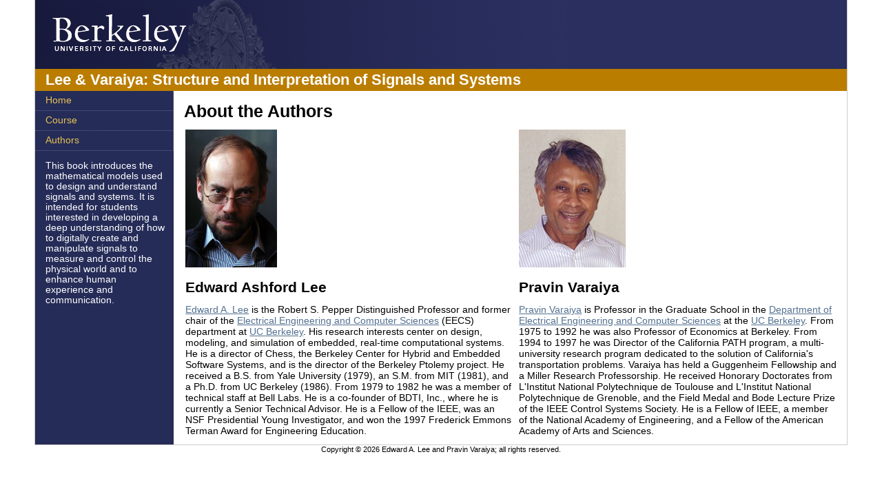

--- FILE ---
content_type: text/html
request_url: https://ptolemy.berkeley.edu/books/leevaraiya/authors.html
body_size: 2689
content:
<!DOCTYPE html PUBLIC "-//W3C//DTD XHTML 1.0 Transitional//EN" "http://www.w3.org/TR/xhtml1/DTD/xhtml1-transitional.dtd">
<html xmlns="http://www.w3.org/1999/xhtml" xml:lang="en-US" lang="en-US">
<head>
<meta http-equiv="Content-Type" content="text/html; charset=ISO-8859-1" />

<title>Lee and Varaiya, Signals and Systems</title>
<meta name="Description" content="Lee &amp; Varaiya: About the Authors" />

<!--Script inserts current year in copyright section of footer -->
<script type="text/javascript" src="js/getyear.js"></script>
<!-- Google Analytics, see http://robotics.eecs.berkeley.edu/roboadmin/faq/4.html -->
<script>
  (function(i,s,o,g,r,a,m){i['GoogleAnalyticsObject']=r;i[r]=i[r]||function(){
  (i[r].q=i[r].q||[]).push(arguments)},i[r].l=1*new Date();a=s.createElement(o),
  m=s.getElementsByTagName(o)[0];a.async=1;a.src=g;m.parentNode.insertBefore(a,m)
  })(window,document,'script','//www.google-analytics.com/analytics.js','ga');

  ga('create', 'UA-65837792-1', 'auto');
  ga('send', 'pageview');

  </script>
<link href="css/UCB.css" rel="stylesheet" type="text/css" media="screen,print" />
<link href="css/UCB-flex.css" rel="stylesheet" type="text/css" media="screen,print" />
<link href="css/UCB-print.css" rel="stylesheet" type="text/css" media="print" />
<!-- Conditional comment addds IE6-specific CSS deviations -->
<!--[if lte IE 6]>
<link href="css/IE6.css" rel="stylesheet" type="text/css" media="screen,print" />
<![endif]-->
</head>

<body>
<div id="sizer"><div id="expander"><div id="innerwrapper">
<div id="outside">
  <div id="banr">
    <!-- Link to beginning of content section, for screen reader/keyboard accessibility -->
    <div id="skip"><a href="#maincontent" title="Skip to main content">Skip to main content</a></div>
    <!-- Link to UC Berkeley home page; do not remove -->
<div id="ucb"><a href="http://www.berkeley.edu"><img src="img/berkeleytext.gif" alt="UC Berkeley Logo"/></a></div>
    <!-- OPTIONAL most-used toolset. Search is entire UC Berkeley web; can be customized to site  -->
    <!-- I have removed this because Google warns that Chrome will warn users that the page is unsafe because it's http not https.-->
    <!-- pound include virtual="ssi/tools.htm" -->
<!-- Website logo -->

    <!-- OPTIONAL Customizable Quick Links dropdown -->
    <!-- OPTIONAL horizontal top navigation -->
  </div>
  <!-- /#banr -->
  <div id="pagebody">
    <div id="section">
      <div id="section-txt">Lee &amp; Varaiya: Structure and Interpretation of Signals and Systems</div>
    </div>
    <div id="navcol">
      <!-- Main site navigation -->
      <div id="menu">
<ul>
<li><a href="index.html">Home</a></li>
<!--
<li><a href="structure.html">Structure</a></li>
<li><a href="preface.html">Preface</a></li>
-->
<li><a href="course.html">Course</a></li>
<li><a href="authors.html">Authors</a></li>
</ul>
</div><!-- /#menu -->

      <div id="addon">
        <p>This book introduces the mathematical models used to design and understand signals and systems. It is intended for students interested in developing a deep understanding of how to digitally create and manipulate signals to measure and control the physical world and to enhance human experience and communication.</p>
      </div>
    </div>  <!-- /#navcol -->
    <div id="contentcol">

      <div id="content">

<!-- Comment out sidebar
	<div id="sidebar">
	  <div id="pagelinks"><strong>Page links</strong>
	    <ul>
	      <li><a href="http://ptolemy.berkeley.edu/~eal/">Lee</a></li>
	      <li><a href="http://www.eecs.berkeley.edu/Faculty/Homepages/varaiya.html">Varaiya</a> </li>
	      <li><a href="http://ptolemy.eecs.berkeley.edu/eecs20/">EECS 20n</a> </li>
	    </ul>
	  </div>
       </div>
-->

          <!-- Begin main page content -->
      <!-- Link target for accessibility Skip Nav -->
      <a name="maincontent" id="maincontent"></a>

<h1> About the Authors </h1>

<table border="0" cellspacing="2" cellpadding="2">
<tr>
<td>
<a href="img/eal.jpg"><img alt="Picture of E. A. Lee" src="img/ealSmaller.jpg"/>
</a>
</td>
<td>
<a href="img/varaiya.jpg"><img alt="Picture of P. Varaiya" src="img/varaiyaSmaller.jpg"/></a>
</td>
</tr>
<tr>
<td>
<h2> Edward Ashford Lee </h2>
</td>
<td>
<h2> Pravin Varaiya </h2>
</td>
</tr>
<tr>
<td>
<a href="http://ptolemy.berkeley.edu/~eal/">Edward A. Lee</a> is the Robert S. Pepper Distinguished Professor and former chair of the <a href="http://www.eecs.berkeley.edu/">Electrical Engineering and Computer Sciences</a> (EECS) department at <a href="http://www.berkeley.edu/">UC Berkeley</a>. His research interests center on design, modeling, and simulation of embedded, real-time computational systems. He is a director of Chess, the Berkeley Center for Hybrid and Embedded Software Systems, and is the director of the Berkeley Ptolemy project. He received a B.S. from Yale University (1979), an S.M. from MIT (1981), and a Ph.D. from UC Berkeley (1986). From 1979 to 1982 he was a member of technical staff at Bell Labs. He is a co-founder of BDTI, Inc., where he is currently a Senior Technical Advisor. He is a Fellow of the IEEE, was an NSF Presidential Young Investigator, and won the 1997 Frederick Emmons Terman Award for Engineering Education.
</td>
<td>
<a href="http://www.eecs.berkeley.edu/Faculty/Homepages/varaiya.html">Pravin Varaiya</a> is Professor in the Graduate School in the  <a href="http://www.eecs.berkeley.edu/">Department of Electrical Engineering and Computer Sciences</a> at the <a href="http://www.berkeley.edu/">UC Berkeley</a>. From 1975 to 1992 he was also Professor of Economics at Berkeley. From 1994 to 1997 he was Director of the California PATH program, a multi-university research program dedicated to the solution of California's transportation problems. Varaiya has held a Guggenheim Fellowship and a Miller Research Professorship. He received Honorary Doctorates from L'Institut National Polytechnique de Toulouse and L'Institut National Polytechnique de Grenoble, and the Field Medal and Bode Lecture Prize of the IEEE Control Systems Society. He is a Fellow of IEEE, a member of the National Academy of Engineering, and a Fellow of the American Academy of Arts and Sciences.
</td>
</tr>
</table>

      </div>
      <!-- /#content -->
    </div>
    <!-- /#contentcol -->
  </div>
  <!-- /#pagebody -->
</div>
<!-- /#outside -->
<div id="footer">
<!-- Script inserts current year in copyright string -->
Copyright &copy; <script type="text/javascript">
<!--
displayDate();
//-->
</script> 
Edward A. Lee and Pravin Varaiya; all rights reserved.
</div><!-- /#footer -->

</div><!-- /#innerwrapper --></div><!-- /#expander --></div><!-- /#sizer -->
<!-- OPTIONAL Insert tracking code here -->
</body>
</html>



--- FILE ---
content_type: text/css
request_url: https://ptolemy.berkeley.edu/books/leevaraiya/css/UCB.css
body_size: 2840
content:
/* NOTE: Change image paths to match your site's folder structure.
         Recommended pathing is relative to site root: /img/filename.jpg
         Alternative pathing is relative to .css file, NOT to page file: ../img/filename.jpg  */

/* ********** Defaults - gets all browser baselines in sync ************* */
html,body,div,ul,ol,li,dl,dt,dd,h1,h2,h3,h4,h5,h6,pre,form,p,blockquote,fieldset,input {margin:0; padding:0;}
fieldset,img {border:none;}
caption,th {text-align:left;}
table {border-collapse:collapse; border-spacing:0;}
.clear {clear:both; height:0; overflow:hidden; line-height:1px; font-size:1px;}

/* ********** basics - main typography *********** */
body {
background-color: #fff;
color: #000;
font: normal 1em Verdana, Arial, Helvetica, sans-serif;
position: relative;
}
h1, h2, h3, h4, h5, h6 {
font-family: Arial, Helvetica, sans-serif;
margin-top: .6em;
margin-bottom: .4em;
}
h1 {
font-size: 175%;
}
h2 {
font-size: 145%;
}
h3 {
font-size: 125%;
}
h4 {
font-size: 105%;
}
h5 {
font-size: 90%;
}
h6 {
font-size: 80%;
}
/* Smaller gray deck */
h1.subhead {
font-size:130%;
color:#555;
margin-top:-.5em;
}
/* removes vertical separator in front of first item in horizontal list */
#outside li.first, #footer li.first {
border-left: 0;
}
/* Skip to main content - for accessibility */
#skip a, #skip2 a {
position: absolute;
left: -1000px;
font-size: 80%;
color:#fff;
}
#skip a:focus, #skipnav a:active {
left: 220px;
top: 10px;
overflow: visible;
}
#skip2 a:focus, #skipnav a:active {
left: 480px;
overflow: visible;
}
hr {
border: 0; 
border-top: 2px dotted #e3d6bf;
width: 50%;
height: 1px;
margin: 1em 0;
}

/* ********** banner section ************ */
/* Change background-image to appropriate selection for your logo/icon; max logo height is 170px */
#banr {
width: 100%;
min-height:100px;
background-color:#2a2f60;
background-image:url(/img/banr1.jpg);
background-repeat: no-repeat;
position:relative;
font-size: 70%;
color:#fff;
text-align:left;
}
/* Places required link to campus homepage */
#ucb {
position: relative;
top: 9px;
left: 12px;
width:50%;
}
#ucb a {
color:#fff;
text-decoration: none;
}
#ucb a:hover, #ucb a:active {
text-decoration:underline;
}
#logo {
margin-top: 10px;
}
/* Common toolset - map/email/search */
#tools {
position:absolute;
top: 2px;
right: 7px;
vertical-align: top;
text-align: right;
}
#tools form {
display:inline;
}
#tools input {
margin: 2px 0;
border:none;
}
#tools input.go {
margin-bottom:-4px;
}
#tools a, #tools a:visited {
text-decoration:none;
color: #fff;
}
#tools a:hover, #tools a:visited:hover {
text-decoration:underline;
}	
/* Dropdown list of Quick Links */
#links {
position:absolute;
top:43px;
right:10px;
}
#links select {
background-color:#556b8c;
font-size:95%;
color:#fff;
padding:2px;
border-style:none;
}
#links option {
padding:1px 1px 1px 5px;
}
/* Horizontal navigation list */
#topnav {
position:absolute; 
top: 72px; 
right:5px;
}
#topnav ul   {
padding: 5px;
color:#c19e36;
}
#topnav ul li {
list-style-type:none;
display:inline;
padding: 0 3px 0 5px;
border-left: 1px solid #c19e36;
}
#topnav a, #topnav a:visited {
text-decoration:none;
color: #c19e36;
}
#topnav a:hover, #topnav a:visited:hover {
text-decoration:underline;
color: #c19e36;
}	

/* ******** container divs *********** */
/* Page width fixed at 770px, floated in center of viewport; adjust width: value as desired */
/* 200px left column for main navigation menu uses "faux column" background-image to fill */
#outside {
text-align:center;
margin: 0 auto;
border:solid 1px #ccc;
border-top:0;
background-image:url(/img/column-bg.gif);
background-repeat:repeat-y;
overflow:auto;
}
#navcol {
float:left;
width:200px;
}
#contentcol {
padding-left:201px;
}

/* ****** sub-banner and photostrip ************** */
/* Change text color/background-color as desired for optional section title */
#section {
font: bold 140% Arial, Helvetica, sans-serif; 
color: #fff; 
background-color: #ba7d00; 
text-align: left;
}
#section-txt {
padding: 3px 15px;
}
#pstrip {
/* Standard photostrip is 900px x 95px */
/* If photostrip image is narrower than content column, it will tile horizontally to fill */
background-image:url(/img/photostrip.jpg);
background-repeat:repeat-x;
height:95px;
}

/* ****** side nav ************** */

/* STATIC: vertical list for main site navigation in left column */
#menu {
font-size:85%;
text-align:left;
}
#menu ul {
list-style-type:none;
}
#menu a {
display:block; 
width:170px;
padding: 6px 7px 7px 23px;
text-indent: -8px;
color:#e7c254;
background:#252c58;
border-bottom:1px dotted #616688;
border-right: 1px dotted #616688;
text-decoration:none;
}
* html #menu a:hover {
color:#f8da73;
background:#5e6489; 
}
#menu :hover > a {
color:#f8da73;
background:#5e6489; 
}

/* FLYOUT: vertical list for main site navigation in left column */
#menu-flyout {
z-index:100;
width:200px;
font-size:85%;
text-align:left;
float:left;
list-style-type:none;
position:relative;
margin-bottom: .8em;
}
#menu-flyout .flytop {
font-size:100%;
font-weight:normal;
display:inline;
}
/* get rid of the table */
#menu-flyout table {
position:absolute;
border-collapse:collapse;
top:0;
left:0;
width:0;
height:0;
z-index:10;
font-size:1em;
}
/* style the links */
#menu-flyout a {
display:block; 
text-decoration:none;
padding: 6px 3px 7px 22px;
width:175px;
color:#e7c254;
text-indent: -8px;						
border-bottom:1px dotted #616688;
border-right:1px dotted #616688;
background:#252c58;
position:relative;
}
#menu-flyout ul a {
width:260px;                      
color:#fff;
padding-left:20px;
padding-right:10px;
border-left:1px dotted #616688;
background:#808b9d;
}
#menu-flyout ul li a {
text-indent: -10px;
}
/* style the link hover */
* html #menu-flyout a:hover {
color:#f8da73;
background:#5e6489;
}
#menu-flyout :hover > a {
color:#f8da73; 
background:#5e6489;
}
/* hide sublevels, position so they take up no room */
#menu-flyout ul {
visibility:hidden;
position:absolute;
left:200px; 
margin-top: -2.4em;
list-style-type:none;
font-size:90%;                        
}
/* make sublevel visible when hover on first level list OR link */
#menu-flyout li:hover ul, #menu-flyout a:hover ul {
visibility:visible;
}

/* Optional info section below main navigation in left column; images should be 185px max */
#addon {
padding: 0 10px 0 15px;
color: #fff;
font-size: 85%;
text-align:left
}
#addon p, #addon ul, #addon ol {
margin: 1em 0;
}
#addon ul li {
margin-left: 1.3em;
}
#addon ol li {
margin-left: 2em;
}
#addon a, #addon a:visited {
color:#fff;
}
#addon a:hover, #addon a:active {
color:#c19e36;
}

/* *********** Main content content ************ */
/* If section title & photostrip are removed, remove margin-top:70px; line from #content */
#content {
text-align:left;
margin: 10px;
padding-left:5px;
font-size: 90%;
}
#content p {
margin: 1em 0;
}
#content ul li {
margin: .3em 0 .3em 1.3em;
}
#content ol {
margin-left:3em;
}
#content ol li {
margin: .3em 0;
}
#content a {
color:#527091;
text-decoration:underline;
}
#content a:hover, #content a:hover:visited {
color:#ba7d00;
}
#content a:visited {
color:#666;
}
/* puts all images in #content section on separate line; override for individual img's with display:inline; if required */
#content img {
display:block;
}
#content form {
margin-top:1em;
margin-bottom:1em;
}

/* ************ sidebar container for pagelinks and infobox ************* */
#sidebar {
float:right;
width: 200px;
margin-left: .5em;
}

/* ********** pagelinks - same-page anchors *********** */
#pagelinks {
background-image:url(/img/pagelink-bg.gif);
font-size:85%;
border:2px dotted #e3d6bf;
padding:.3em .6em;
margin-bottom:.8em;
}
#pagelinks p {
margin-bottom:.5em;
}
#pagelinks ul {
list-style-image:url(/img/list-arrow.gif);
list-style-position:inside;
}
#pagelinks ul li {
font-size: 90%;
padding-left: 20px;
text-indent: -20px;
}
#pagelinks a {
color:#ba7d00;
text-decoration:none;
}
#pagelinks a:hover, #pagelinks a:active {
text-decoration:underline;
}

/* ********* infobox  *********** */
#infobox {
border:1px solid #ccc;
font-size:90%;
padding:.3em .6em;
margin-bottom: .8em;
}
#infobox p {
margin:.5em 0;
}

/* ********* images  *********** */
/* Apply class to <div> containing image and optional caption. Specify div width inline to match img width */

/* For image floated on right of text */
.pixRight {
margin: .1em 0 .3em .5em;
float: right;
font-size: 75%;
color: #300;
}
/* For image floated on left of text */
.pixLeft {
margin: .1em .5em .3em 0;
float: left;
font-size: 75%;
color: #300;
}

/* ********** footer *********** */
/* Horizontal unordered list for footer links */
#footer {
font-size: 70%;
text-align:center;
padding-bottom:1em;
}
#footer ul  {
padding: 10px;
}
#footer ul li {
list-style-type:none;
display:inline;
padding: 0 .6em;
border-left: 1px solid #000;
}
#footer a, #footer a:visited {
text-decoration:none;
color: #31418c;
}
#footer a:hover, #footer a:visited:hover {
text-decoration:underline;
color: #c19e36;
}


--- FILE ---
content_type: text/css
request_url: https://ptolemy.berkeley.edu/books/leevaraiya/css/UCB-flex.css
body_size: 102
content:
@charset "utf-8";

/* flexible page width */
body {padding:0 385px;}
#sizer {width: 100%; max-width: 900px;}
#expander {
position:relative;
margin-left: -385px;
margin-right: -385px;
min-width: 770px;
}
/* \*/
* html #expander, * html #innerwrapper {height: 0;}
/* */ 
#outside {width:92%; min-width:770px;}


--- FILE ---
content_type: text/plain
request_url: https://www.google-analytics.com/j/collect?v=1&_v=j102&a=545835602&t=pageview&_s=1&dl=https%3A%2F%2Fptolemy.berkeley.edu%2Fbooks%2Fleevaraiya%2Fauthors.html&ul=en-us%40posix&dt=Lee%20and%20Varaiya%2C%20Signals%20and%20Systems&sr=1280x720&vp=1280x720&_u=IEBAAEABAAAAACAAI~&jid=1588573478&gjid=908533136&cid=1822806701.1769111853&tid=UA-65837792-1&_gid=1695081400.1769111853&_r=1&_slc=1&z=856541898
body_size: -451
content:
2,cG-THB5M670ER

--- FILE ---
content_type: application/x-javascript
request_url: https://ptolemy.berkeley.edu/books/leevaraiya/js/getyear.js
body_size: 22
content:
// Captures current year for footer copyright
function displayDate() {
 var now = new Date();
 var year = now.getFullYear();

 document.write(year);
}
